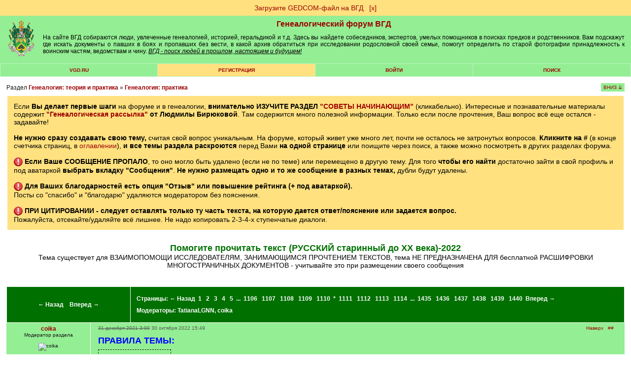

--- FILE ---
content_type: text/html; charset=windows-1251
request_url: https://forum.vgd.ru/post/27/128152/p4292688.htm
body_size: 19674
content:
<!DOCTYPE html><html lang="ru"><head>
<!-- Yandex.RTB -->
<script>window.yaContextCb=window.yaContextCb||[]</script>
<script src="https://yandex.ru/ads/system/context.js" async></script><meta name="yandex-verification" content="911a1bde828a096b">
<meta http-equiv="x-dns-prefetch-control" content="on">
<link rel="dns-prefetch" href="https://docs.vgd.ru" />
<link rel="dns-prefetch" href="https://vgd.ru" />
<link rel="dns-prefetch" href="https://counter.yadro.ru" />
<link rel="dns-prefetch" href="https://yandex.ru" />
<link rel="dns-prefetch" href="https://cdn.vgd.ru" />
<link rel="dns-prefetch" href="https://gedcom.vgd.ru" />
<link rel="apple-touch-icon" sizes="57x57" href="https://cdn.vgd.ru/apple-icon-57x57.png">
<link rel="apple-touch-icon" sizes="60x60" href="https://cdn.vgd.ru/apple-icon-60x60.png">
<link rel="apple-touch-icon" sizes="72x72" href="https://cdn.vgd.ru/apple-icon-72x72.png">
<link rel="apple-touch-icon" sizes="76x76" href="https://cdn.vgd.ru/apple-icon-76x76.png">
<link rel="apple-touch-icon" sizes="114x114" href="https://cdn.vgd.ru/apple-icon-114x114.png">
<link rel="apple-touch-icon" sizes="120x120" href="https://cdn.vgd.ru/apple-icon-120x120.png">
<link rel="apple-touch-icon" sizes="144x144" href="https://cdn.vgd.ru/apple-icon-144x144.png">
<link rel="apple-touch-icon" sizes="152x152" href="https://cdn.vgd.ru/apple-icon-152x152.png">
<link rel="apple-touch-icon" sizes="180x180" href="https://cdn.vgd.ru/apple-icon-180x180.png">
<link rel="icon" type="image/png" sizes="192x192"  href="https://cdn.vgd.ru/android-icon-192x192.png">
<link rel="icon" type="image/png" sizes="32x32" href="https://cdn.vgd.ru/favicon-32x32.png">
<link rel="icon" type="image/png" sizes="96x96" href="https://cdn.vgd.ru/favicon-96x96.png">
<link rel="icon" type="image/png" sizes="16x16" href="https://cdn.vgd.ru/favicon-16x16.png">
<link rel="manifest" href="/manifest.json">
<meta name="msapplication-TileColor" content="#ffffff">
<meta name="msapplication-TileImage" content="https://cdn.vgd.ru/ms-icon-144x144.png">
<meta name="theme-color" content="#309B30">
<meta property="og:image" content="https://cdn.vgd.ru/favicon/splash_680x357_2.png">
<meta property="og:image:alt" content="ВГД - поиск людей в прошлом, настоящем и будущем!">
<meta property="og:type" content="website">
<meta name="twitter:card" content="summary_large_image">

<meta name="description" content="Тема существует для ВЗАИМОПОМОЩИ ИССЛЕДОВАТЕЛЯМ, ЗАНИМАЮЩИМСЯ ПРОЧТЕНИЕМ ТЕКСТОВ, тема НЕ ПРЕДНАЗНАЧЕНА ДЛЯ бесплатной РАСШИФРОВКИ МНОГОСТРАНИЧНЫ...">
<meta content="помогите прочитать текст, русский старинный до хх века, -2022, генеалогия: практика, тема существует для взаимопомощи исследователям, занимающимся прочтением текстов, тема не предназначена для бесплатной расшифровки многостраничных документов, учитывайте это при размещении своего сообщения, конкретные вопросы по поиску, своеобразный алгоритм поиска, последовательность действий, приводящих к конечному результату, либо поясняющие, почему намеченные действия участника форума не приведут к положительным результатам, доклад помогите прочитать текст, русский старинный до хх века, -2022, лекция помогите прочитать текст, русский старинный до хх века, -2022, pomogite prochitat tekst, russkii starinnyi do hh veka, -2022, гентех, генток, хабсудтех, генэкспо, виталий семенов, генеалогическая конференция, проект жизнь, genealogic, rusgenproject, генеалогический форум,  бесплатно" name="keywords"><meta name="viewport" content="width=device-width, initial-scale=1.0"><meta http-equiv="Content-Type" content="text/html; charset=windows-1251">
<title>Помогите прочитать текст (РУССКИЙ старинный до ХХ века)-2022</title>
<meta property="og:title" content="Помогите прочитать текст (РУССКИЙ старинный до ХХ века)-2022">
<meta property="og:description" content="Поиск людей в прошлом, настоящем и будущем! ВГД - сайт для тех, у кого есть предки">
<meta property="og:url" content="https://forum.vgd.ru/post/27/128152/p4292688.htm">
<base href="https://forum.vgd.ru/"><style>html { overflow-y: scroll; }
.title { background-color:#94EE94; margin-bottom: 4px; border: 1px #000000 solid; width: 98%; }
.mainmenu { background-color: #C3F6C3; background-position: center; margin-bottom: 4px; border: 1px #000000 solid; width: 98%; }
.announce { background-color: #FFFFFF; margin-bottom: 4px; border: 1px #2DBE2D solid; width: 100%; }
.innertable td { font-size: 12px; font-family: Arial; color: #000000; background-color: #94EE94; list-style-type: circle; padding: 5px; }
td.tablehead { line-height: 2em; background: #007000; color:#FFFFFF; font-family:Arial,Helvetica,sans-serif; font-size:12px; font-weight:bolder; padding:12px; text-align:center; }
td.tablehead a { color:#FFFFFF; }
td.tablehead h1 { color:#FFFFFF; }
td.tablehead2 { line-height: 2em; background: #007000; color:#FFFFFF; font-family:Arial,Helvetica,sans-serif; font-size:12px; font-weight:bolder; padding:12px; text-align:center; }
td.tablehead2 a { color:#FFFFFF; }
.button { background: #96EE96; padding: 5px 20px; margin: 0px; }
.button:hover { background: #55EE55; }
.photo_nav { overflow: auto; padding: 5px; vertical-align: center; text-align: center; white-space: nowrap; max-width: 900px; font-family: Arial; font-size: 10px; }
td.adver { font-size: 15px; font-family: "Times New Roman"; font-weight: bold; color: #000000; background-color:#FFFFFF; text-align: center; }
td.category { font-size: 15px; font-family: "Times New Roman"; font-weight: bold; color: #000000; background-color:#C3F6C3; text-align: center; }
tr.tablehead td { text-align: center; font-size: 11px; padding-left: 1px; padding-right: 1px; }
tr.tablehead td { text-align: center; font-size: 11px; padding-left: 1px; padding-right: 1px; }
td.tablehead_newpost { text-align: center; font-size: 11px; padding: 10px 10px 0px 10px; background: #309B30; color: #09190c; }
td.forumentry { font-size: 12px; font-family: Arial; font-weight: normal; color: #000000; background-color:#94EE94; text-align: center; }
.copyright { font-size: 9px; font-family: Arial; color: #111111; text-align: center; width: 98%; border: 0px; padding-top: 4px; padding-bottom: 0px; }
H1 { font-family: Arial; font-weight: bolder; font-size: 16px; color: #007000; text-align: center; margin-top: 0px; margin-bottom: 0px; }
H2 { font-family: Arial; font-size: 14px; color: #005000; text-align: right; margin: 0px; }
H2:first-letter { text-transform: capitalize; }
H3 { font-size: 14px; font-family: Arial; text-align: left; margin-top: 0px; margin-bottom: 10px; font-weight : bold; }
H3:first-letter { text-transform: capitalize; }
H4 { font-size: 14px; font-family: Arial; color: #000000; text-align: left; margin-top: 2px; margin-bottom: 0px; padding-bottom: 0px; }
H5 { font-size: 14px; font-family: Arial; text-align: left; margin-top: 0px; margin-bottom: 0px; padding-top: 0px; }
H6 { font-size: 12px; font-family: Arial, Helvetica, sans-serif; font-weight: bolder; color: #007000; margin-top: 0px; margin-bottom: 0px; padding-top: 0px; }
li { font-size: 12px; width: 65%; font-family: Arial; color: #000000; text-align: left; margin-top: 2px; margin-bottom: 2px; font-weight : normal; padding-bottom: 0px; }
.actions { font-size: 10px; font-family: Arial; font-weight: bold; text-align: left; list-style-type: circle; }
.locations { font-size: 12px; font-family: Arial, Helvetica, sans-serif; font-weight: normal; color: #111111; margin-top: 5px; margin-bottom: 0px; padding-top: 0px; text-align: left; border: 0px; width: 100%; margin-bottom: 4px; }
.descr { margin-bottom: 7px; font-size: 10px; font-family: Arial; color: #111111; word-break: break-word; }
.descr2 { margin-top: 10px; font-size: 10px; font-family: Arial; color: #111111; word-break: break-word; }
.username { font-family: Arial; font-weight: normal; color: #9C0000; }
.pages { }
.pages a { font-size: 12px; line-height: 2.5; color:brown; text-decoration: none; padding: 7px 12px 7px 12px; margin: 3px 3px 3px 3px; border: 1px solid #808080; background-color:#eeeeee; }
.pages b { font-size: 12px; line-height: 2.5; padding: 7px 12px 7px 12px; margin: 3px 3px 3px 3px; border: 1px solid #808080; background-color: #FFE17F; }
.sort { font-size: 10px; font-family: Arial; color: #000000; text-align: right; background-position: right; }
.topicentry { font-size: 12px; font-family: Arial; font-weight: normal; color: #000000; background-color:#94EE94; text-align: center; word-break: break-word; }
tr.topicentry td { margin: 0px; padding: 5px; word-break: break-word; }
tr.topicentry2 td { margin: 0px; padding: 5px; word-break: break-word; background-color: #FFE17F; }
.postentry { font-size: 12px; font-family: Verdana; color: #111111; background-color:#94EE94; vertical-align: top;  padding: 5px; }
.postentry2 { font-size: 12px; font-family: Verdana; color: #111111; background-color:#80DE80; vertical-align: top;  padding: 5px; }
.modcomment { font-size: 12px; color: #000000; border: 4px solid #FFE17F; padding: 7px; width: 50%; word-break: break-word; }
.modlinks { font-size: 9px; font-family: Arial; color: #000033; text-align: right; border: #000033; border-style: none; border-top-width: 1px; border-right-width: 1px; border-bottom-width: 1px; border-left-width: 1px; }
blockquote {  font-size: 10px; font-weight: lighter; margin: 5px 0px 10px 20px; padding: 5px; border: #309B30 1px dotted; border-left: #309B30 3px solid; background: #B4EEB4; word-break: break-word; }
.usertable {  border-spacing: 1px; background-color: #309B30; border: #309B30 0px solid; font-family: Arial, Helvetica, sans-serif; font-size: 12px; }
.usertable td {  background-color: #B4EEB4; padding: 10px 5px 10px 5px; font-family: Arial, Helvetica, sans-serif; font-size: 12px; }
.offtopic {  font-size: 10px; color: #333333; text-align: center; }
code { font-family: "Courier New", Courier, mono; font-size: 14px; text-align: left; }
.menuentry3 { height: 1.5em; font-family: Arial, Helvetica, sans-serif; font-size: 10px; background-color:#007000; text-transform: uppercase; width: 200px; text-align: center; font-weight: bolder; padding: 3px 0px; Color: #FFFFFF; margin-bottom: 15px; }
.menuentry2 {  font-family: Arial, Helvetica, sans-serif; font-size: 10px; background-color:#FFE17F; text-transform: uppercase; width: 14%; text-align: center; font-weight: bolder; padding: 7px 1px 7px 1px; }
.menuentry {  font-family: Arial, Helvetica, sans-serif; font-size: 10px; background-color:#94EE94; text-transform: uppercase; width: 14%; text-align: center; font-weight: bolder; padding: 7px 1px 7px 1px; }
.outertable {  margin-bottom: 4px; width: 98%; border: 1px #2DBE2D solid; }
.innertable {  background-color: #FFFFFF; border: 0px; padding: 0px; border-spacing: 1px; width: 100%; }
.innertable2 {  background-color: #FFFFFF; border-spacing: 15px; width: 735px; margin-left: auto; margin-right: auto; font-family: Arial; font-size: 12px; }
.maintext { font-family: Arial, Helvetica, sans-serif; font-size: 12px; }
.hligh { font-weight: bold; color: #CC9933; }
.sign { font-size: 10px; font-family: Verdana; color: #404040; }
.postlinks {  border-bottom:#94EE94 0px solid;  padding-bottom: 3px; margin-top: 10px; margin-right: 4px; }
.postlinks2 { text-align: right; margin-right: 5px; }
.posthr { width: 15%; margin-right: 85%; margin-bottom: 10px; border: 0px; border-top: #667766 0.5px solid; }
.online { font-weight: bold; }
.posttable { border-collapse: separate; width: 100%; table-layout: fixed; border-spacing: 1px; padding: 0px; }
.spaceRRR { margin-bottom: 5px; }
.butt { -webkit-appearance: none; border: 0px; border-radius: 5px; margin: 5px; padding: 5px; color: white; background-color: green; font-size: 14px; cursor: pointer; }
.butt:hover { background-color: #007000; }
.basictable { padding: 5px; border: 0px; }
a img { border: 0px; }
a.rules:link { font-size: 10px; font-family: Arial; color: #F01111; }
a.rules:visited { font-size: 10px; font-family: Arial; color: #F01111; }
a.rules:active { font-size: 10px; font-family: Arial; color: #F01111; }
a.rules:hover { font-size: 10px; font-family: Arial; color: #FF4455; }
a.inverse:link { color: #FFFFFF; text-decoration: none; font-family: Arial; font-size: 12px; }
a.inverse:visited { color: #FFFFFF; text-decoration: none; font-family: Arial; font-size: 12px; }
a.inverse:active { color: #FFFFFF;  text-decoration: none; font-family: Arial; font-size: 12px; }
a.inverse:hover { color: #FFFFFF; text-decoration: underline; font-family: Arial; font-size: 12px; }
a.menuitem:link { color: #9C0000; text-decoration: none; }
a.menuitem:visited { color: #9C0000; text-decoration: none; }
a.menuitem:active { color: #9C0000; text-decoration: none; }
a.menuitem:hover { color: #9C0000; text-decoration: none;  }
a:link { color: #9C0000; text-decoration: none; }
a:visited { color: #9C0000; text-decoration: none; }
a:active { color: #9C0000;  text-decoration: none; }
a:hover { color: #9C0000; text-decoration: underline; }
a.username:link { font-weight: bolder; color: #9C0000; text-decoration: none; }
a.username:visited { font-weight: bolder; color: #9C0000; text-decoration: none; }
a.username:active { font-weight: bolder; color: #9C0000;  text-decoration: none; }
a.username:hover { font-weight: bolder; color: #9C0000; text-decoration: underline;  }
textarea { font-size: 12px; font-family: arial, verdana, geneva; border: #808080 1px solid; background-color: #DCDCDC; width:98%; padding: 7px 12px 7px 12px; }
select { font-size: 12px; font-family: arial, verdana, geneva; border: #808080 1px solid; background-color: #DCDCDC; padding: 6px 12px 6px 12px; }
input { font-family: arial, verdana, geneva; font-size: 12px; border: #808080 1px solid; background-color: #DCDCDC; padding: 7px 12px 7px 12px; }
option { font-size: 10px; font-family: arial, verdana, geneva; border: #808080 1px solid; background-color: #DCDCDC; padding: 7px 12px 7px 12px; }
body { background-color: #FFFFFF; margin: 0px; min-width: 520px; }
body.newtheme {background-color: #FFFFFF; margin: 0px; }
body.profile { background-color: #EEEEEE; margin: 0px; }
body.contents { width: 100%; }
.online-all2 h2 { color: #333; font-family: Arial, Helvetica, sans-serif; font-weight: bold; font-size: 12px; margin-bottom: 10px; text-transform: uppercase; }
.online-all2 { margin: 0px 0px 15px 0px; padding: 0px 0px 0px 0px; }
.online2 { margin-bottom: 10px; padding: 5px; height: 75px; }
.online2 img { float: left; margin-right: 5px; width: 55px; display: block; height: 65px; }
.online2 .nic { float: left; width: 70%; }
.online2 .nic a { color: #006401; font-size: 12px; font-family: Arial, Helvetica, sans-serif; display: block; font-weight: bold; text-align: left; }
.online2 .nic p { color: #000; font-size: 9px; font-family: Arial, Helvetica, sans-serif; text-align: left; margin-bottom: 1px; margin-top: 3px; font-weight: normal; width: 150px; word-break: break-word; }
.tdltr { padding: 0px; background-color: #94EE94; margin: 0px; text-align: -webkit-center; }
.ltr { width: 30px; height: 30px; background-color: white; text-align: center; font-weight: bold; font-size: 20px; padding: 10px 5px 0px 5px; color: #FEC41A; }
.ltr2 { color: #006400; }
.ltrtbl { padding: 0px; margin: 0px; margin-top: 15px; }
.srchtopic { background-color: #FFE17F; padding: 10px; width: 200px; text-align: center; margin: 15px 0px 15px 0px; font-family: arial; font-size: 14px; }
#hiddenSpoiler { padding: 10px; background-color: white; }
.spoiler-input-button { background-color: #94EE94; border: #111 1px dashed; text-align: center; margin: 7px 0px 7px 0px; cursor: pointer; }
.topictitle { margin-top: 25px; font-size: 18px; text-align: center; }
.forumtitle { margin-top: 25px; font-size: 22px; text-align: center; }
.titlesubtext { text-align: center; font-weight: normal; }
.rssbut { width: 40px; height: 20px; background-color: orange; text-align: center; font-weight: bold; font-size: 14px; padding: 5px 5px 0px 5px; color: white; }
.profiletable { font-family: Arial; width: 100%; font-size: 14px; background-color: #eeeeee; padding: 10px; word-break: break-word; border: 1px solid #dddddd;}
.profiletable td { min-width: 60px; vertical-align: top; word-break: break-all; }
.profilebutton { font-family: Arial; width: 220px; margin: 4px 5px 4px 0px; padding: 5px 10px 5px 10px; background-color: #94EE94; text-align: center; font-size: 14px; }
.tabmenu { font-size: 14px; font-family: arial; width: 100%; padding: 0px; background-color: #dddddd; border-spacing: 1px; vertical-align: middle; margin-bottom: 1.5em; margin-top: 1.5em; }
.tabpassive { padding: 5px; width: 200px; text-align: left; border-spacing: 0px; background-color: #ffffff; border-bottom: 0px solid #9C0000; }
.tabpassive:hover { padding: 5px; width: 200px; text-align: left; border-spacing: 0px; background-color: #efefef; border-bottom: 0px solid #9C0000; }
.tabactive { padding: 5px; width: 200px; text-align: left; border-spacing: 0px; background-color: #efefef; border-right: 5px solid #9C0000; }
.tabactive:hover { padding: 5px; width: 200px; text-align: left; border-spacing: 0px; background-color: #dcdcdc; border-right: 5px solid #9C0000; }
.pnotice { font-family: Arial; font-size: 14px; border: 1px solid #008000; padding: 7px 10px 7px 10px; background-color: #94EE94; }
.maptag { background-color: green; color: white; font-family: arial; font-size: 12px; padding: 4px 10px 4px 10px; border-radius: 5px; line-height: 2.1em; }
.postnav { position: absolute; right: 2.7%; }
.postnav2 { color: #555555; }
.posttime { text-align: left; margin-top: 0px; color: #667766; border: 0px; }
.diffStyle {}
.diffStyle2 { display: none; }
.aside {}
.asidetooltip {}
.postformstyle {}
.tooltip { position: fixed; padding: 10px 20px; border: 1px solid #b3c9ce; border-radius: 4px; text-align: center; font: italic 14px/1.3 sans-serif; color: #333; background: #fff; box-shadow: 3px 3px 3px rgba(0, 0, 0, .3); }
.likestyle { padding: 1px 0px 2px 0px; color: #9C0000; }
.copyhr { border: 0px; border-top: 1px solid #DDDDDD; margin-top: 1.5em; width: 100%; }
.widelimit { max-width: 900px; padding: 25px; background-color: white; margin-top: 1.5em; margin-bottom: 1.5em; }
.sidelinks { font-size: 9px; margin-top: 5px; margin-bottom: -5px; }
.qcont:first-letter { text-transform: capitalize; }
.commercial_data { min-width: 60px; vertical-align: top; word-break: normal; font-family: Arial; border-collapse: separate; text-indent: initial; white-space: normal; line-height: normal; font-weight: normal; font-size: 14px; font-style: normal; color: black; text-align: start; border-spacing: 2px; font-variant: normal; margin-top: 0px; }
</style><link rel="alternate" type="application/rss+xml" title="Помогите прочитать текст (РУССКИЙ старинный до ХХ века)-2022" href="https://forum.vgd.ru/rss.php?t=128152&amp;count=10"><script>/*
// Кодировка файла win-1251
*/

var oldformid=0;
var oldmessageid=0;
let tooltipElem;

function detectIE() {
    var ua = window.navigator.userAgent;

    var msie = ua.indexOf('MSIE ');
    if (msie > 0) {
        // IE 10 or older => return version number
        return parseInt(ua.substring(msie + 5, ua.indexOf('.', msie)), 10);
    }

    var trident = ua.indexOf('Trident/');
    if (trident > 0) {
        // IE 11 => return version number
        var rv = ua.indexOf('rv:');
        return parseInt(ua.substring(rv + 3, ua.indexOf('.', rv)), 10);
    }

    var edge = ua.indexOf('Edge/');
    if (edge > 0)
       return parseInt(ua.substring(edge + 5, ua.indexOf('.', edge)), 10);

    return false;
}

function DoTooltip(event, p_id, l_type) {

      if (tooltipElem) return;

      let target = event.target;

      tooltipElem = document.createElement('div');
      tooltipElem.className = 'tooltip';
      tooltipElem.innerHTML = " ";
 
      // спозиционируем его сверху от аннотируемого элемента (top-center)
      let coords = target.getBoundingClientRect();

      let left = coords.left + (target.offsetWidth - tooltipElem.offsetWidth) / 2 - 130;
      if (left < 0) left = 0; // не заезжать за левый край окна

      let top = coords.top - tooltipElem.offsetHeight + 30;
      if (top < 0) { // если подсказка не помещается сверху, то отображать её снизу
        top = coords.top + target.offsetHeight + 30;
      }

      tooltipElem.style.left = left + 'px';
      tooltipElem.style.top = top + 'px';

      GetLikes(p_id, l_type);
}

function UndoTooltip() {
    if (tooltipElem) {
        tooltipElem.remove();
        tooltipElem = null;
      }
}

function GetArchiveStatus(f_id) {
      console.log("GetArchiveStatus start");
      fetch('https://forum.vgd.ru/index.php?m=archives&a=get_status', {
                      method: 'POST',
                      body: f_id
                  })
                  .then(response => response.text())
                  .then(result =>
                            {
                    	      console.log("GetArchiveStatus result", result);
                              var result = JSON.parse(result);
                              //console.log(result.f_archive);

                              var ons = 'нет';
                              var ofs = 'нет';

                              //if (false)
                              // JS REFRESH !!!!!!!!!!!!!!!
                              // if (result.u_id == 4119 || result.u_id == 2750)
                              if (result.f_archive == 1)
                              // Archive VOTING
                              {
                                if (result.ons != null) ons = parseFloat(result.ons).toFixed(2).toString();
                                if (result.ofs != null) ofs = parseFloat(result.ofs).toFixed(2).toString();
                                document.getElementById("archive_rating").innerHTML = "<span style='color: #9C0000; font-size: medium;'>&#9733;</span> <a target='_blank' rel='noreferrer' href='https://docs.vgd.ru/archives'>Рейтинг</a> оффлайн: <b>" + ofs + "</b> онлайн: <b>" + ons + "</b> <span style='color: #9C0000; font-size: medium;'>&#9733;</span><br><button id=\"voteinvitebutton\" style=\"cursor: pointer;\" onclick='this.style.display = \"none\"; document.getElementById(\"archive_voting\").style.display = \"block\"; return false;' class='butt'>Голосовать</button>";

                                if (result.cv == 1)
                                  document.getElementById("voteinvitebutton").style.display = "inline-block";
                                else
                                  document.getElementById("voteinvitebutton").style.display = "none";
                                
                                if (result.pofs != null)
                                  document.getElementById("archive_offline_score").value = result.pofs.toString();
                                else
                                  document.getElementById("archive_offline_score").value = "0";

                                if (result.pons != null)
                                  document.getElementById("archive_online_score").value = result.pons.toString();
                                else
                                  document.getElementById("archive_online_score").value = "0";
                              }
                              
                              // Limit Logic
                              var thisWeekLimitExceeded = false;
                              var nextWeekLimitExceeded = false;
                              
                              if (result.twa >= result.mmax)
                                  {
                                     thisWeekLimitExceeded = true;
                                     result.fw = 1;
                                  }

                              if (result.nwa >= result.mmax) 
                                  {
                                     nextWeekLimitExceeded = true;
                                     result.sw = 1;
                                  }

                              if (result.ac == 1)
                              {
                                  if (result.f_archive == 1)
                                    document.getElementById("archive_control").innerHTML = "<button onclick='UnsetArchive(" + f_id +");'>UnsetArchive</button>";
                                  if (result.f_archive == 0)
                                    document.getElementById("archive_control").innerHTML = "<button onclick='SetArchive(" + f_id +");'>SetArchive</button>";
                              }

                              if (result.f_archive == 1)
                              {
                                    if (result.uc == 1)
                                    {
                                        if (result.fw == 0 || result.sw == 0)
                                        {
                                              document.getElementById("archive_workers").innerHTML = "Отметьте, что будете здесь на ";

                                              if (result.fw == 0)
                                              document.getElementById("archive_workers").innerHTML += 
                                              "<button class='butt' onclick='MarkArchive(" + f_id +");'>этой</button>";

                                              if (result.sw == 0)
                                              document.getElementById("archive_workers").innerHTML += 
                                              "&nbsp;<button class='butt' onclick='MarkArchiveNext(" + f_id +");'>следующей</button>";

                                              document.getElementById("archive_workers").innerHTML += " неделе, чтобы к вам могли обратиться за помощью.";
                                              
                                              if (!result.mb)
                                              document.getElementById("archive_workers").innerHTML += "<br>Информация будет отображаться на странице архива, в вашем профиле, в списке <a href='https://forum.vgd.ru/?m=feed&a=archives'>работающих в архивах</a>";
                                        }
                                        else
                                        {
                                              document.getElementById("archive_workers").innerHTML = ""; 
                                        }

                                        if (thisWeekLimitExceeded) document.getElementById("archive_workers").innerHTML +=
                                          'Достигнуто максимальное число ('+result.mmax+') отметок о посещении архивов для текущей недели. ';
                                        if (nextWeekLimitExceeded) document.getElementById("archive_workers").innerHTML +=
                                          '<br>Достигнуто максимальное число ('+result.mmax+') отметок о посещении архивов для следующей недели. ';
                                    }
				    //else
				    //{
				          //document.getElementById("archive_workers").innerHTML = "3"; 
				    //}

                                    if (result.w.length == 0)
                                        document.getElementById("archive_active_workers").innerHTML = "";

                                    if (result.w.length == 1)
                                    document.getElementById("archive_active_workers").innerHTML = "В ближайшее время посетит этот архив: ";

                                    if (result.w.length > 1)
                                    document.getElementById("archive_active_workers").innerHTML = "В ближайшее время посетят этот архив: ";
                                      
                                    for (var i = 0; i < result.w.length; i++) {
                                            if (i > 0) document.getElementById("archive_active_workers").innerHTML += ",";
                                            //console.log(result.w[i][0], result.w[i][1]);

                                            document.getElementById("archive_active_workers").innerHTML += 
                                            " <a href='https://forum.vgd.ru/index.php?a=list_warn4&m=feed&u=" + result.w[i][0] + "'>" + result.w[i][1] + "</a>";

                                            if (result.u_id == result.w[i][0])
                                            document.getElementById("archive_active_workers").innerHTML += 
                                                "<button class='butt' onclick='DelArchive(" + f_id +");'>скрыть</button>";
                                        }
                              }
                              else
                              {
                                    document.getElementById("archive_workers").innerHTML = "";
                                    document.getElementById("archive_active_workers").innerHTML = "";
                              }
                            }
                 )

      console.log("GetArchiveStatus end");
}

function DelArchive(f_id) {
      console.log("DelArchive start");
      fetch('https://forum.vgd.ru/index.php?m=archives&a=del_archive', {
                      method: 'POST',
                      body: f_id
                  })
                  .then(response => response.text())
                  .then(result =>
                            {
                              console.log("DelArchive result", result);
                              GetArchiveStatus(f_id);
                            }
                 )
}

function MarkArchive(f_id) {
      console.log("MarkArchive start");
      fetch('https://forum.vgd.ru/index.php?m=archives&a=mark_archive', {
                      method: 'POST',
                      body: f_id
                  })
                  .then(response => response.text())
                  .then(result =>
                            {
                              console.log("MarkArchive result", result);
                              GetArchiveStatus(f_id);
                            }
                 )
}

function MarkArchiveNext(f_id) {
      fetch('https://forum.vgd.ru/index.php?m=archives&a=mark_archive_next', {
                      method: 'POST',
                      body: f_id
                  })
                  .then(response => response.text())
                  .then(result =>
                            {
                              console.log("MarkArchiveNext result", result);
                              GetArchiveStatus(f_id);
                            }
                 )
}

function SetArchive(f_id) {
      fetch('https://forum.vgd.ru/index.php?m=archives&a=set_archive', {
                      method: 'POST',
                      body: f_id
                  })
                  .then(response => response.text())
                  .then(result =>
                            {
                              console.log("SetArchive result", result);
                              GetArchiveStatus(f_id);
                            }
                 )
}

function RestartVoting()
{
      document.getElementById("archive_voting").style.display = "none";
      document.getElementById("vote_status").style.display = "none";
      document.getElementById("vote_button").style.display = "inline-block";
}

function SetArchiveScore(f_id, s1, s2) {
      var saveString = f_id + "_" + s1.toString() + "_" + s2.toString();

      setTimeout(RestartVoting, 700);

      fetch('https://forum.vgd.ru/index.php?m=archives&a=set_archive_score', {
                      method: 'POST',
                      body: saveString
                  })
                  .then(response => response.text())
                  .then(result =>
                            {
                              console.log("SetArchiveScore result", result);
                              GetArchiveStatus(f_id);

                              document.getElementById("vote_button").style.display = "none";
                              document.getElementById("vote_status").style.display = "block";
                            }
                 )
}

function UnsetArchive(f_id) {
      fetch('https://forum.vgd.ru/index.php?m=archives&a=unset_archive', {
                      method: 'POST',
                      body: f_id
                  })
                  .then(response => response.text())
                  .then(result =>
                            {
                              console.log("SetArchive result", result);
                              GetArchiveStatus(f_id);
                            }
                 )
}

function GetLikes(p_id, l_type) {
      var saveString = p_id;
      fetch('https://forum.vgd.ru/index.php?m=feed&a=get_likes&l_type=' + l_type, {
                      method: 'POST',
                      body: saveString
                  })
                  .then(response => response.text())
                  .then(result =>
                            {
                                if (result != "FAIL")
                                {
                                    if (tooltipElem) {
                                       tooltipElem.innerHTML = result;
                                       document.body.append(tooltipElem);
                                    }

                                }
                                else
                                {
                                    if (tooltipElem) {
                                       tooltipElem.innerHTML = "Что-то пошло не так...";
                                       document.body.append(tooltipElem);
                                    }
                                }
                            }
                 )
}

function DoLike(p_id, l_type) {
	    var saveString = p_id;
      fetch('https://forum.vgd.ru/index.php?m=feed&a=add_like&l_type=' + l_type, {
                      method: 'POST',
                      body: saveString
                  })
                  .then(response => response.text())
                  .then(result =>
                            {
                                if (result != "FAIL")
                    				    {
                    				        var likeToUpdate = document.querySelector('#like' + l_type + "_" + p_id);
                     				        likeToUpdate.innerText = result;
                                    GetLikes(p_id, l_type);
                    				    }
                                else
                    				    {
                          					var likeToUpdate = document.querySelector('#like' + l_type + "_" + p_id);
                          					likeToUpdate.innerText = "FAIL";
                    				    }
                            }
                 )
}

function ScrollToBottom()
{
  window.scrollTo(0,document.body.scrollHeight);
}

function ScrollToTop()
{
  window.scrollTo({ top: 0, behavior: 'smooth' });
}

function IsForm() {
f=false;
for (i=0;i<document.forms.length && !f;i++) {
if (document.forms[i].name=="postform") f=true;
}
return f;
}

function moveForm(newid) {
if (oldformid!=newid && IsForm()) {
n=document.getElementById('a'+newid);
o=document.getElementById('a'+oldformid);
ftext=document.forms['postform'].p_text.value;
n.innerHTML=o.innerHTML;
o.innerHTML='';
document.forms['postform'].p_text.value=ftext;
oldformid=newid;
}
return false;
}

function moveForm2(newid) {
if (oldmessageid!=newid && IsForm()) {
var n=document.getElementById('mess'+newid);
var o=document.getElementById('mess'+oldmessageid);
n.innerHTML=o.innerHTML;
o.innerHTML='';
oldmessageid=newid;
}

return false;
}

function ch_imgs() {
var imgs=document.images;
for (i=0;i<imgs.length;i++) if (imgs[i].name=="itag") {
}
var ilayer=document.getElementById('smiles');
if (ilayer) { ilayer.style.display=''; }
var clayer=document.getElementById('codes');
if (clayer) { clayer.style.display=''; }
}

function swtch(rrr)
{
    var elem = rrr.closest("#spoilerMother").querySelector("#hiddenSpoiler");
    if (elem == null) 
      {
        console.log("Element not found. Err#43433");
        return;
      }

    if (elem.style.display != '')
       { 
          rrr.value = 'Скрыть'; 
          elem.style.display = ''; 
       }
       else 
       { 
          rrr.value = 'Больше информации'; 
          elem.style.display = 'none'; 
       }
}

function swtchGift(rrr)
{
if (rrr.parentNode.parentNode.getElementsByTagName('div')[1].getElementsByTagName('div')[0].style.display != '')
   { rrr.title='Скрыть'; rrr.src = 'https://forum.vgd.ru/images/gifts/in2.png'; rrr.parentNode.parentNode.getElementsByTagName('div')[1].getElementsByTagName('div')[0].style.display = ''; }
   else 
   { rrr.title='Показать еще...'; rrr.src = 'https://forum.vgd.ru/images/gifts/out2.png'; rrr.parentNode.parentNode.getElementsByTagName('div')[1].getElementsByTagName('div')[0].style.display = 'none'; }
}

function nav_keys(e) {
var i,j;
var link=null;
var code;
if (!e) e = window.event;
if (e.keyCode) code = e.keyCode;
else if (e.which) code = e.which;
if (code==37 && e.ctrlKey == true && !focused) link = document.getElementById('PrevLink');
if (code==39 && e.ctrlKey == true && !focused) link = document.getElementById('NextLink');
if (code==38 && e.ctrlKey == true && !focused) link = document.getElementById('UpLink');
if (link && link.href) location.href = link.href;
}

var focused=false;

function SC(name, value, options) {
  options = options || {};

  var expires = options.expires;

  if (typeof expires == "number" && expires) {
    var d = new Date();
    d.setTime(d.getTime() + expires * 1000);
    expires = options.expires = d;
  }
  if (expires && expires.toUTCString) {
    options.expires = expires.toUTCString();
  }

  value = encodeURIComponent(value);

  var updatedCookie = name + "=" + value;

  for (var propName in options) {
    updatedCookie += "; " + propName;
    var propValue = options[propName];
    if (propValue !== true) {
      updatedCookie += "=" + propValue;
    }
  }

  document.cookie = updatedCookie;
}

function SC2(name, value, options) {}</script></head>
<body onLoad="ch_imgs();">
<div id="aside1" class="diffStyle2 aside"><p id="aside2" style="position: relative;">&#11145;</p></div><center><div style='font-family: Arial; font-size: 14px; width: 100%; background-color: #FFE17F;
 margin: 0px; padding: 8px 0px 8px 0px; text-align: center; border-style: none; border: 0px; border-color: #FFE17F; 
border-style: solid;'><a href='https://gedcom.vgd.ru' target='_blank'>Загрузите GEDCOM-файл на ВГД</a>&nbsp;&nbsp;&nbsp;<a href='#' onclick='SC("rrr", "1", { expires: 0 }); location.reload(); '>[х]</a></div></center><center><table id="headerID" class="title" style="margin: 0px; width: 100%; border: 0px;"><tr><td><a href="https://www.vgd.ru/"><img style="border: 0px; width: 60px; height: 74px; padding-left: 10px;" src="https://forum.vgd.ru/images/logo2021_2.png" alt="Всероссийское Генеалогическое Древо" title="Всероссийское Генеалогическое Древо"></a></td><td><div  style="position: relative; margin: 5px 100px 1px 100px; padding: 0px; font-weight: bolder; font-family: Arial; text-align: center; font-size: 16px; "><a class="notranslate" href="https://forum.vgd.ru">Генеалогический форум ВГД</a></div><div style='padding: 10px; text-align: justify; font-family: Arial; font-size: 12px; margin-bottom: 5px; margin-top: 0px;'>На сайте ВГД собираются люди, увлеченные генеалогией, историей, геральдикой и т.д. Здесь вы найдете собеседников, экспертов, умелых помощников в поисках предков и родственников. Вам подскажут где искать документы о павших в боях и пропавших без вести, в какой архив обратиться при исследовании родословной своей семьи, помогут определить по старой фотографии принадлежность к воинским частям, ведомствам и чину. <u><i>ВГД - поиск людей в прошлом, настоящем и будущем!</i></u></div></td></tr></table></center><center><table id="mmID" cellspacing=1 class="mainmenu" style="text-align: center; margin: 0px; width: 100%; border: 0px;"><tr><td class="menuentry"><a href="https://vgd.ru">VGD.ru</a></td><td class="menuentry2"><a href="https://forum.vgd.ru/signup/first.php">РЕГИСТРАЦИЯ</a></td><td class="menuentry"><a href="https://forum.vgd.ru/signin/first.php">Войти</a></td><td class="menuentry"><a href="https://docs.vgd.ru/search/?v=1&amp;tp=128152">Поиск</a></td></tr></table></center><!-- MAIN TABLE START -->
<table id="maintableID" align="center" class="outertable
" cellspacing="0" cellpadding="0" style="border: 0px;"><tr>
<td>
<table class="locations" cellspacing="0" cellpadding="0" style='margin-top: 10px;' ><tr><td><div class="locations">Раздел <a class='username' href='https://forum.vgd.ru/?ct=5'>Генеалогия: теория и практика</a> &raquo; <a class='username' href="https://forum.vgd.ru/27/">Генеалогия: практика</a></div></td><td width='32'><a class='diffStyle' style='text-transform: uppercase; color: #9C0000; cursor: pointer;' onclick='ScrollToBottom();'><span style='background-color: #94EE94; padding: 3px 5px 3px 5px; font-family: Arial, Helvetica, sans-serif; font-size: smaller;'>Вниз&nbsp;&#8650;</span></a></td>
</tr></table>
<table class="profiletable" style="background-color: #ffe17f; border: 2px solid white;"><tr><td style="word-break: break-word;">  Если <b>Вы делает первые шаги </b>на форуме и в генеалогии, <b>внимательно ИЗУЧИТЕ РАЗДЕЛ <a href="https://docs.vgd.ru/kak-najti-predkov" rel="nofollow" target=_blank>"СОВЕТЫ НАЧИНАЮЩИМ"</a> </b>(кликабельно). Интересные и познавательные материалы содержит <b><a href="https://vgd.ru/genealogical-mailer/genealogy-introduction/" rel="nofollow" target=_blank>"Генеалогическая рассылка"</a> от Людмилы Бирюковой</b>. Там содержится много полезной информации. Только если после прочтения, Ваш вопрос всё еще остался - задавайте! <br /><br /><b>Не нужно сразу создавать свою тему,</b> считая свой вопрос уникальным. На форуме, который живет уже много лет, почти не осталось не затронутых вопросов.<b> Кликните на # </b>(в конце счетчика страниц, в <a href="https://forum.vgd.ru/27/">оглавлении</a>), <b>и все темы раздела раскроются </b>перед Вами <b>на одной странице </b>или поищите через поиск, а также можно посмотреть в других разделах форума.<br /><br /><img  height="18" width="18"  src="smiles/i.gif" align="top" alt="i.gif" loading="lazy"> <b>Если Ваше СООБЩЕНИЕ ПРОПАЛО</b>, то оно могло быть удалено (если не по теме) или перемещено в другую тему. Для того <b>чтобы его найти</b> достаточно зайти в свой профиль и под аватаркой <b>выбрать вкладку "Сообщения"</b>. <b>Не нужно размещать одно и то же сообщение в разных темах,</b> дубли будут удалены.<br /><br /><img  height="18" width="18"  src="smiles/i.gif" align="top" alt="i.gif" loading="lazy"> <b>Для Ваших благодарностей есть опция "Отзыв" или повышение рейтинга (+ под аватаркой).</b><br />Посты со "спасибо" и "благодарю" удаляются модератором без пояснения.<br /><br /><img  height="18" width="18"  src="smiles/i.gif" align="top" alt="i.gif" loading="lazy"> <b>ПРИ ЦИТИРОВАНИИ - следует оставлять только ту часть текста, на которую дается ответ/пояснение или задается вопрос.</b><br />Пожалуйста, отсекайте/удаляйте всё лишнее. Не надо копировать 2-3-4-х ступенчатые диалоги.  </td></tr></table><h1 class="topictitle">Помогите прочитать текст (РУССКИЙ старинный до ХХ века)-2022</h1>
<h2 class="titlesubtext" style="color: black; margin-bottom: 2.5em;">  тема существует для ВЗАИМОПОМОЩИ ИССЛЕДОВАТЕЛЯМ, ЗАНИМАЮЩИМСЯ ПРОЧТЕНИЕМ ТЕКСТОВ, тема НЕ ПРЕДНАЗНАЧЕНА ДЛЯ бесплатной РАСШИФРОВКИ МНОГОСТРАНИЧНЫХ ДОКУМЕНТОВ - учитывайте это при размещении своего сообщения  </h2>
<table class="innertable" cellspacing=1 width="100%" cellpadding=3 style="margin: 0px 0px"><tr><td class="tablehead" width="20%"><a class="inverse" title="Предыдущая тема:
Разное из практики: Гипноз, Говор, Свист, Азбука Морзе" href="https://forum.vgd.ru/27/14615/">&#8592;&nbsp;Назад</a>&nbsp; &nbsp;
<a class="inverse" title="Следующая тема:
Помогите прочитать текст (старинный до ХХ века)-2021(АРХИВ)" href="https://forum.vgd.ru/27/116642/">Вперед&nbsp;&#8594;</a><td class="tablehead" style="line-height: 2em; text-align: left;">Страницы: <a class='inverse' title='К предыдущей странице' href="https://forum.vgd.ru/27/128152/11080.htm?a=stdforum_view&amp;o=">&#8592;&nbsp;Назад</a>  <a class='inverse' style=' padding: 3px;' href="https://forum.vgd.ru/27/128152/0.htm?a=stdforum_view&amp;o=">1</a> <a class='inverse' style=' padding: 3px;' href="https://forum.vgd.ru/27/128152/10.htm?a=stdforum_view&amp;o=">2</a> <a class='inverse' style=' padding: 3px;' href="https://forum.vgd.ru/27/128152/20.htm?a=stdforum_view&amp;o=">3</a> <a class='inverse' style=' padding: 3px;' href="https://forum.vgd.ru/27/128152/30.htm?a=stdforum_view&amp;o=">4</a> <a class='inverse' style=' padding: 3px;' href="https://forum.vgd.ru/27/128152/40.htm?a=stdforum_view&amp;o=">5</a> ... <a class='inverse' style=' padding: 3px;' href="https://forum.vgd.ru/27/128152/11050.htm?a=stdforum_view&amp;o=">1106</a> <a class='inverse' style=' padding: 3px;' href="https://forum.vgd.ru/27/128152/11060.htm?a=stdforum_view&amp;o=">1107</a> <a class='inverse' style=' padding: 3px;' href="https://forum.vgd.ru/27/128152/11070.htm?a=stdforum_view&amp;o=">1108</a> <a class='inverse' style=' padding: 3px;' href="https://forum.vgd.ru/27/128152/11080.htm?a=stdforum_view&amp;o=">1109</a> <a class='inverse' style=' padding: 3px;' href="https://forum.vgd.ru/27/128152/11090.htm?a=stdforum_view&amp;o=">1110</a>  * <a class='inverse' style=' padding: 3px;' href="https://forum.vgd.ru/27/128152/11100.htm?a=stdforum_view&amp;o=">1111</a> <a class='inverse' style=' padding: 3px;' href="https://forum.vgd.ru/27/128152/11110.htm?a=stdforum_view&amp;o=">1112</a> <a class='inverse' style=' padding: 3px;' href="https://forum.vgd.ru/27/128152/11120.htm?a=stdforum_view&amp;o=">1113</a> <a class='inverse' style=' padding: 3px;' href="https://forum.vgd.ru/27/128152/11130.htm?a=stdforum_view&amp;o=">1114</a> ... <a class='inverse' style=' padding: 3px;' href="https://forum.vgd.ru/27/128152/14340.htm?a=stdforum_view&amp;o=">1435</a> <a class='inverse' style=' padding: 3px;' href="https://forum.vgd.ru/27/128152/14350.htm?a=stdforum_view&amp;o=">1436</a> <a class='inverse' style=' padding: 3px;' href="https://forum.vgd.ru/27/128152/14360.htm?a=stdforum_view&amp;o=">1437</a> <a class='inverse' style=' padding: 3px;' href="https://forum.vgd.ru/27/128152/14370.htm?a=stdforum_view&amp;o=">1438</a> <a class='inverse' style=' padding: 3px;' href="https://forum.vgd.ru/27/128152/14380.htm?a=stdforum_view&amp;o=">1439</a> <a class='inverse' style=' padding: 3px;' href="https://forum.vgd.ru/27/128152/14390.htm?a=stdforum_view&amp;o=">1440</a>   <a class='inverse' title='К следующей странице' href="https://forum.vgd.ru/27/128152/11100.htm?a=stdforum_view&amp;o=">Вперед&nbsp;&#8594;</a><br>Модераторы: <a class="inverse" href="https://forum.vgd.ru/index.php?m=feed&amp;a=list_warn4&amp;u=1154">TatianaLGNN</a>, <a class="inverse" href="https://forum.vgd.ru/index.php?m=feed&amp;a=list_warn4&amp;u=130160">coika</a></table>
<a name="pp4034077"></a><a name="new"></a><table class="innertable posttable spaceRRR" cellspacing="1" cellpadding="0" style="border-spacing: 0px;"><tr><td class="postentry first" width="160" style="word-break: break-word; border-bottom: 0px; text-align: center;"><a class="username" href="https://forum.vgd.ru/index.php?m=feed&amp;a=list_warn4&amp;u=130160">coika</a><div class="descr" style="word-break: break-word;">Модератор раздела<br><br><img  width=80 loading="lazy" src="https://forum.vgd.ru/resize/resize.php?fid=134441&amp;x=80&amp;key=1&amp;upd=221525276" border=0 alt="coika"><br><br>Москва<br>Сообщений: 5003<br>На сайте с 2013 г.<br>Рейтинг: 15519</div><td class="postentry first" style="border-bottom: 0px;border-left: 1px #FFFFFF solid; padding-left: 15px; padding-right: 15px;"><div class="descr postlinks posttime"><span class="postnav"><a rel="nofollow" class="diffStyle" style="color: #9C0000; cursor: pointer;" onclick="ScrollToTop(); return false;">Наверх</a> &nbsp; <a rel="nofollow" href="https://forum.vgd.ru/post/27/128152/p4034077.htm#pp4034077" title="Ссылка на это сообщение">##</a></span>
<span class="postnav2" title="Написано 31 декабря 2021 3:00" style="text-decoration: line-through;">31 декабря 2021 3:00</span> <span class="postnav2" title="Отредактировано 30 октября 2022 15:49">30 октября 2022 15:49</span></div><div id="p4034077" style="overflow: auto;">  <font color="blue"><b><font size="4">ПРАВИЛА ТЕМЫ:</font></b></font><br /><div id="spoilerMother" class="spoiler"><div class="spoiler spoilertitle"><input class="spoiler-input-button" onclick="swtch(this);" type="button" value="Больше информации" /></div><div class="spoiler spoilertext"><div id="hiddenSpoiler" style="display: none;"><font size="3">Для того, чтобы Вам смогли квалифицированно помочь в прочтении текста, <b>просьба соблюдать</b> несложные <b>правила</b> данной <b>темы, позволяющие увидеть ваше уважение к людям, желающим вам помочь:</b><br /><br />1. Обратите внимание на подзаголовок! Данная тема существует для взаимопомощи исследователям, занимающимся прочтением текстов. Тема не предназначена для бесплатной расшифровки многостраничных документов. При обращении <b>выделять фрагмент, где требуется помощь</b> в распознании текста. <br /><br />2. Формат прикрепляемых файлов - JPЕG.<br />Черный квадрат tiff - удаляется, никому не нужно, чтобы чужие файлы скачивались без предупреждения на его гаджет.</b>.<br /><br />3. <b>Скан-копия (скрин, фото) страницы должна быть предоставлена в максимальном объеме по части текста.</b> Это необходимо для идентификации  букв и речевых оборотов. Иными словами - большая просьба перед размещением страницы документа забыть о скриншоте!!!<br /><br />4. Перед размещением на форуме необходимо <b>отсканировать с разрешением не менее 600 точек на дюйм</b>. Чтобы проверить разрешение нужно кликнуть правой кнопкой и нажать на «свойства», потом «подробно», «изображение» - в вертикальном и горизонтальном разрешении должно стоять не менее 600 точек на дюйм. <br /><br />5. Скан/скрин/фото должно быть <b>прикреплено к сообщению через форум</b>, без использования внешних ресурсов типа radikal. <b>Изображение </b>необходимо<b> обрезать от лишних полей сканирования.</b><br /><br />6. Файлы размещайте в правильном положении для просмотра! Несколько сканов крепите в одно сообщение!<br />Пожалуйста, не засоряйте тему мультипостами!<br /><br />7. При формулировке вопроса <b>указывайте тип документа</b> (ревизская сказка, метрическая книга, исповедная ведомость, посемейные списки и т.д.), <b>губернию, уезд, а также год.</b> <br /><br />8. Убедительная просьба <b>свою благодарность выражать повышением рейтинга (+ под аватаркой) или активацией кнопки "Отзыв". </b>Тема растет не по дням а по часам! Спасибо из темы будут удалятся!<br /><br />9. Сообщения размещенные вне этих правил - удаляются!!!<br /><br />10. Если Вы хотите удалить свое сообщение, то пожалуйста в начале поста поставьте знак  <img  height="18" width="18"  src="smiles/i.gif" align="top" alt="i.gif" loading="lazy"> Для модератора это будет сигнал к удалению Вашего сообщение через дней 10 или позже. Тема очень большая, удалив свое сообщение, остается обсуждение по Вашему вопросу. Очень трудно отследить хвосты, а они уже лишние без основного вопроса.</font> <br /><br /></div></div></div><br /><b><a href="https://disk.yandex.ru/i/VG-Xiidu3QVMiP" rel="nofollow" target=_blank>"Беляев И.С. "Практический курс изучения древней русской скорописи"</a></b><br /><font color="blue"><b>Очень полезный курс для желающих научиться читать древние тексты!</b></font><br /><br />Сообщение <b>Gul</b> <a href="https://forum.vgd.ru/post/27/128152/p4281282.htm#pp4281282">здесь</a><br /><a href="https://forum.vgd.ru/go/go.php?url=http://elib.shpl.ru/ru/nodes/83822-samouchitel-chteniya-rukopisey-xvii-stoletiya-azbuka-otdelnye-slova-tsifry-snimki-so-starinnyh-dokumentov-obyasnenie-otdelnyh-slov-obyasnenie-snimkov-m-1892#mode/inspect/page/9/zoom/6" rel="nofollow" target=_blank><b>Самоучитель чтения рукописей XVII столетия : азбука, отдельные слова, цифры, снимки со старинных документов, <br />объяснение отдельных слов, объяснение снимков.</b><br /> - М. : Типо-лит. Лашкевич, Знаменский и К°, 1892</a><br /><br /><font color="blue"><b>Перевод ИНОСТРАННЫХ текстов - раздел "Переводчик ВГД" <a href="https://forum.vgd.ru/4436/"><a href="https://forum.vgd.ru/4436/" rel="noopener" target=_blank>https://forum.vgd.ru/4436/</a></a><br />или в разделе "Страны и регионы" <a href="https://forum.vgd.ru/388/"><a href="https://forum.vgd.ru/388/" rel="noopener" target=_blank>https://forum.vgd.ru/388/</a></a> выбирайте подраздел нужной страны, там тоже есть переводчики.</b></font><br /><div id="spoilerMother" class="spoiler"><div class="spoiler spoilertitle"><input class="spoiler-input-button" onclick="swtch(this);" type="button" value="Больше информации" /></div><div class="spoiler spoilertext"><div id="hiddenSpoiler" style="display: none;"><br />Азербайджанский (арабская графика) <a href="https://forum.vgd.ru/358/134137/"><a href="https://forum.vgd.ru/358/134137/" rel="noopener" target=_blank>https://forum.vgd.ru/358/134137/</a></a> <br />Английский <a href="https://forum.vgd.ru/382/100722/"><a href="https://forum.vgd.ru/382/100722/" rel="noopener" target=_blank>https://forum.vgd.ru/382/100722/</a></a><br />Болгарский <a href="https://forum.vgd.ru/374/2802/"><a href="https://forum.vgd.ru/374/2802/" rel="noopener" target=_blank>https://forum.vgd.ru/374/2802/</a></a><br />Грузинский <a href="https://forum.vgd.ru/360/33836/"><a href="https://forum.vgd.ru/360/33836/" rel="noopener" target=_blank>https://forum.vgd.ru/360/33836/</a></a><br />Идиш на иврит <a href="https://forum.vgd.ru/177/17354/"><a href="https://forum.vgd.ru/177/17354/" rel="noopener" target=_blank>https://forum.vgd.ru/177/17354/</a></a><br />Израильский <a href="https://forum.vgd.ru/157/24053/"><a href="https://forum.vgd.ru/157/24053/" rel="noopener" target=_blank>https://forum.vgd.ru/157/24053/</a></a><br />Испанский <a href="https://forum.vgd.ru/383/86458/"><a href="https://forum.vgd.ru/383/86458/" rel="noopener" target=_blank>https://forum.vgd.ru/383/86458/</a></a><br />Латинский <a href="https://forum.vgd.ru/4436/20658/"><a href="https://forum.vgd.ru/4436/20658/" rel="noopener" target=_blank>https://forum.vgd.ru/4436/20658/</a></a><br />Латышский <a href="https://forum.vgd.ru/56/20683/"><a href="https://forum.vgd.ru/56/20683/" rel="noopener" target=_blank>https://forum.vgd.ru/56/20683/</a></a><br />Литовский <a href="https://forum.vgd.ru/55/21570/"><a href="https://forum.vgd.ru/55/21570/" rel="noopener" target=_blank>https://forum.vgd.ru/55/21570/</a></a><br />Немецкий <a href="https://forum.vgd.ru/4436/39143/"><a href="https://forum.vgd.ru/4436/39143/" rel="noopener" target=_blank>https://forum.vgd.ru/4436/39143/</a></a><br />Польский <a href="https://forum.vgd.ru/10/2959/"><a href="https://forum.vgd.ru/10/2959/" rel="noopener" target=_blank>https://forum.vgd.ru/10/2959/</a></a><br />Старотатарский <a href="https://forum.vgd.ru/4436/25689/"><a href="https://forum.vgd.ru/4436/25689/" rel="noopener" target=_blank>https://forum.vgd.ru/4436/25689/</a></a><br />Украинский <a href="https://forum.vgd.ru/4436/34860/"><a href="https://forum.vgd.ru/4436/34860/" rel="noopener" target=_blank>https://forum.vgd.ru/4436/34860/</a></a><br />Финский <a href="https://forum.vgd.ru/125/24090/"><a href="https://forum.vgd.ru/125/24090/" rel="noopener" target=_blank>https://forum.vgd.ru/125/24090/</a></a><br />Чешский <a href="https://forum.vgd.ru/372/69506/"><a href="https://forum.vgd.ru/372/69506/" rel="noopener" target=_blank>https://forum.vgd.ru/372/69506/</a></a><br />Шведский <a href="https://forum.vgd.ru/381/109250/"><a href="https://forum.vgd.ru/381/109250/" rel="noopener" target=_blank>https://forum.vgd.ru/381/109250/</a></a><br />Эстонский <a href="https://forum.vgd.ru/35/10424/"><a href="https://forum.vgd.ru/35/10424/" rel="noopener" target=_blank>https://forum.vgd.ru/35/10424/</a></a></div></div></div>  </div><br><a rel="nofollow" style="word-break: break-word;" href="file.php?fid=804049&amp;key=1631196337" target=_blank><img loading="lazy" style="margin: 15px 10px 15px 0px; max-width: 450px;" src="file.php?a=preview&amp;fid=804049&amp;key=1631196337" alt="Прикрепленный файл: 00.jpeg"></a><a rel="nofollow" style="word-break: break-word;"  href="file.php?fid=804050&amp;key=1122117328" target=_blank><img loading="lazy" style="margin: 15px 10px 15px 0px; max-width: 450px;" src="file.php?a=preview&amp;fid=804050&amp;key=1122117328" alt="01.jpeg, 446241 байт"></a><div class="sign" style="overflow: hidden; margin-top: 10px;">---<br>Не выпускайте солнце из души - оно теплом по жизни разойдется. Пустите в сердце капельку любви, а капля в океан пусть разольется! <br />
<b>Выше нас только звезды...</b></div><tr><td class="postentry first online" style=" text-align: center;"><td class="postentry first"  style="vertical-align: bottom; border-left: 1px #FFFFFF solid;"><div class="descr postlinks2" ><span onmouseover='DoTooltip(event, 4034077, 1);' onmouseout='UndoTooltip();' id='like1_4034077' >Лайк&nbsp;(56)</span>&nbsp;&nbsp;|&nbsp;&nbsp;<span onmouseover='DoTooltip(event, 4034077, 0);' onmouseout='UndoTooltip();' id='like0_4034077' >Жалоба&nbsp;(1)</span></div></td></tr></table><div id="a4034077"></div><a name="pp4292579"></a><table class="innertable posttable spaceRRR" cellspacing="1" cellpadding="0" style="border-spacing: 0px;"><tr><td class="postentry2" width="160" style="word-break: break-word; border-bottom: 0px; text-align: center;"><a class="username" href="https://forum.vgd.ru/index.php?m=feed&amp;a=list_warn4&amp;u=144345">znoelena</a><div class="descr" style="word-break: break-word;"><br><img  width=80 loading="lazy" src="https://forum.vgd.ru/resize/resize.php?fid=771220&amp;x=80&amp;key=1&amp;upd=231372880" border=0 alt="znoelena"><br><br>Москва<br>Сообщений: 2805<br>На сайте с 2014 г.<br>Рейтинг: 6059</div><td class="postentry2" style="border-bottom: 0px;border-left: 1px #FFFFFF solid; padding-left: 15px; padding-right: 15px;"><div class="descr postlinks posttime"><span class="postnav"><a rel="nofollow" class="diffStyle" style="color: #9C0000; cursor: pointer;" onclick="ScrollToTop(); return false;">Наверх</a> &nbsp; <a rel="nofollow" href="https://forum.vgd.ru/post/27/128152/p4292579.htm#pp4292579" title="Ссылка на это сообщение">##</a></span>
<span class="postnav2" title="Написано 13 октября 2022 15:07" style="text-decoration: line-through;">13 октября 2022 15:07</span> <span class="postnav2" title="Отредактировано 13 октября 2022 15:38">13 октября 2022 15:38</span></div><div id="p4292579" style="overflow: auto;">  <br>Atkara-EV написал:<blockquote><div style="height:1px;width:1px;overflow:hidden">[q]</div> вдова подполковника Мария Порфирьевна Рожилина<div style="height:1px;width:1px;overflow:hidden">[/q]</div></blockquote><br />у автора вопроса в ее справочнике есть 4 метрических записи  детей, родители которых:  <br />кап. Рожалин Иван Васильевич	<br />Фамилия супруги: Левенгоф дочь ген-м	ИО: Мария Порфирьевна	<br /><a href="https://forum.vgd.ru/post/3866/104590/p3177366.htm#pp3177366" rel="noopener" target=_blank>https://forum.vgd.ru/post/3866/104590/p3177366.htm#pp3177366</a><br />  </div><tr><td class="postentry2 online" style=" text-align: center;"><td class="postentry2"  style="vertical-align: bottom; border-left: 1px #FFFFFF solid;"><div class="descr postlinks2" ><span onmouseover='DoTooltip(event, 4292579, 1);' onmouseout='UndoTooltip();' id='like1_4292579' >Лайк&nbsp;(6)</span></div></td></tr></table><div id="a4292579"></div><a name="pp4292584"></a><table class="innertable posttable spaceRRR" cellspacing="1" cellpadding="0" style="border-spacing: 0px;"><tr><td class="postentry" width="160" style="word-break: break-word; border-bottom: 0px; text-align: center;"><a class="username" href="https://forum.vgd.ru/index.php?m=feed&amp;a=list_warn4&amp;u=795">Fert</a><div class="descr" style="word-break: break-word;"><br>г. Москва<br>Сообщений: 5741<br>На сайте с 2003 г.<br>Рейтинг: 8235</div><td class="postentry" style="border-bottom: 0px;border-left: 1px #FFFFFF solid; padding-left: 15px; padding-right: 15px;"><div class="descr postlinks posttime"><span class="postnav"><a rel="nofollow" class="diffStyle" style="color: #9C0000; cursor: pointer;" onclick="ScrollToTop(); return false;">Наверх</a> &nbsp; <a rel="nofollow" href="https://forum.vgd.ru/post/27/128152/p4292584.htm#pp4292584" title="Ссылка на это сообщение">##</a></span>
<span class="postnav2" title="Написано 13 октября 2022 15:13" >13 октября 2022 15:13</span></div><div id="p4292584" style="overflow: auto;">  <br>Agrip901 написал:<blockquote><div style="height:1px;width:1px;overflow:hidden">[q]</div>Здравствуйте, помоги пожалуйста уточнить- чем занимается семья?<div style="height:1px;width:1px;overflow:hidden">[/q]</div></blockquote><br /><br /><br /><br /><br />В доми производит по свидетельству разны(е) промышлиность и з дитьми - ?<br /><br />Именно прмыслом занимаеца - ?  </div><tr><td class="postentry online" style=" text-align: center;"><div class="menuentry3" style="margin-bottom: 7px; width: 60%; margin-left: 20%; margin-right: 20%;">ONLINE</div><td class="postentry"  style="vertical-align: bottom; border-left: 1px #FFFFFF solid;"><div class="descr postlinks2" ><span onmouseover='DoTooltip(event, 4292584, 1);' onmouseout='UndoTooltip();' id='like1_4292584' >Лайк&nbsp;(2)</span></div></td></tr></table><div id="a4292584"></div><a name="pp4292587"></a><table class="innertable posttable spaceRRR" cellspacing="1" cellpadding="0" style="border-spacing: 0px;"><tr><td class="postentry2" width="160" style="word-break: break-word; border-bottom: 0px; text-align: center;"><a class="username" href="https://forum.vgd.ru/index.php?m=feed&amp;a=list_warn4&amp;u=529751">laskot</a><div class="descr" style="word-break: break-word;"><br>Сообщений: 160<br>На сайте с 2022 г.<br>Рейтинг: 408</div><td class="postentry2" style="border-bottom: 0px;border-left: 1px #FFFFFF solid; padding-left: 15px; padding-right: 15px;"><div class="descr postlinks posttime"><span class="postnav"><a rel="nofollow" class="diffStyle" style="color: #9C0000; cursor: pointer;" onclick="ScrollToTop(); return false;">Наверх</a> &nbsp; <a rel="nofollow" href="https://forum.vgd.ru/post/27/128152/p4292587.htm#pp4292587" title="Ссылка на это сообщение">##</a></span>
<span class="postnav2" title="Написано 13 октября 2022 15:14" >13 октября 2022 15:14</span></div><div id="p4292587" style="overflow: auto;">  Тоже хочу попросить помощи. Верно ли все прочитано?<br /><br />В. половники Устюжского уезду Митрополя стану крестьянина Ивашка Сыроватцкого Максимко да Фотейко да Сенка <b>Дементьевы дети Бужковских</b>. У  Максимка детей Васка двенадцати годов, Матюшка <b>семи</b> годов.  </div><br><a rel="nofollow" style="word-break: break-word;" href="file.php?fid=891527&amp;key=1725607616" target=_blank><img loading="lazy" style="margin: 15px 10px 15px 0px; max-width: 450px;" src="file.php?a=preview&amp;fid=891527&amp;key=1725607616" alt="Прикрепленный файл: Screen Shot 2022-10-13 at 3.04.08 PM.png"></a><tr><td class="postentry2 online" style=" text-align: center;"><td class="postentry2"  style="vertical-align: bottom; border-left: 1px #FFFFFF solid;"><div class="descr postlinks2" ></div></td></tr></table><div id="a4292587"></div><a name="pp4292602"></a><table class="innertable posttable spaceRRR" cellspacing="1" cellpadding="0" style="border-spacing: 0px;"><tr><td class="postentry" width="160" style="word-break: break-word; border-bottom: 0px; text-align: center;"><a class="username" href="https://forum.vgd.ru/index.php?m=feed&amp;a=list_warn4&amp;u=795">Fert</a><div class="descr" style="word-break: break-word;"><br>г. Москва<br>Сообщений: 5741<br>На сайте с 2003 г.<br>Рейтинг: 8235</div><td class="postentry" style="border-bottom: 0px;border-left: 1px #FFFFFF solid; padding-left: 15px; padding-right: 15px;"><div class="descr postlinks posttime"><span class="postnav"><a rel="nofollow" class="diffStyle" style="color: #9C0000; cursor: pointer;" onclick="ScrollToTop(); return false;">Наверх</a> &nbsp; <a rel="nofollow" href="https://forum.vgd.ru/post/27/128152/p4292602.htm#pp4292602" title="Ссылка на это сообщение">##</a></span>
<span class="postnav2" title="Написано 13 октября 2022 15:24" >13 октября 2022 15:24</span></div><div id="p4292602" style="overflow: auto;">  <br>laskot написал:<blockquote><div style="height:1px;width:1px;overflow:hidden">[q]</div>Тоже хочу попросить помощи. Верно ли все прочитано?<br /><br />В. половники Устюжского уезду Митрополя стану крестьянина Ивашка Сыроватцкого Максимко да Фотейко да Сенка Дементьевы дети Бужковских. У Максимка детей Васка двенадцати годов, Матюшка семи годов.<div style="height:1px;width:1px;overflow:hidden">[/q]</div></blockquote><br /><br />Вроде все верно. Есть сомнения в первой букве "Бужковских", сравнить не с чем, но наверное так.<br />  </div><tr><td class="postentry online" style=" text-align: center;"><div class="menuentry3" style="margin-bottom: 7px; width: 60%; margin-left: 20%; margin-right: 20%;">ONLINE</div><td class="postentry"  style="vertical-align: bottom; border-left: 1px #FFFFFF solid;"><div class="descr postlinks2" ><span onmouseover='DoTooltip(event, 4292602, 1);' onmouseout='UndoTooltip();' id='like1_4292602' >Лайк&nbsp;(2)</span></div></td></tr></table><div id="a4292602"></div><a name="pp4292654"></a><table class="innertable posttable spaceRRR" cellspacing="1" cellpadding="0" style="border-spacing: 0px;"><tr><td class="postentry2" width="160" style="word-break: break-word; border-bottom: 0px; text-align: center;"><a class="username" href="https://forum.vgd.ru/index.php?m=feed&amp;a=list_warn4&amp;u=529751">laskot</a><div class="descr" style="word-break: break-word;"><br>Сообщений: 160<br>На сайте с 2022 г.<br>Рейтинг: 408</div><td class="postentry2" style="border-bottom: 0px;border-left: 1px #FFFFFF solid; padding-left: 15px; padding-right: 15px;"><div class="descr postlinks posttime"><span class="postnav"><a rel="nofollow" class="diffStyle" style="color: #9C0000; cursor: pointer;" onclick="ScrollToTop(); return false;">Наверх</a> &nbsp; <a rel="nofollow" href="https://forum.vgd.ru/post/27/128152/p4292654.htm#pp4292654" title="Ссылка на это сообщение">##</a></span>
<span class="postnav2" title="Написано 13 октября 2022 15:54" style="text-decoration: line-through;">13 октября 2022 15:54</span> <span class="postnav2" title="Отредактировано 13 октября 2022 15:54">13 октября 2022 15:54</span></div><div id="p4292654" style="overflow: auto;">  <br>Fert написал:<blockquote><div style="height:1px;width:1px;overflow:hidden">[q]</div><br />laskot написал:<br /><blockquote><div style="height:1px;width:1px;overflow:hidden">[q]</div><br />Тоже хочу попросить помощи. Верно ли все прочитано?<br /><br />В. половники Устюжского уезду Митрополя стану крестьянина Ивашка Сыроватцкого Максимко да Фотейко да Сенка Дементьевы дети Бужковских. У Максимка детей Васка двенадцати годов, Матюшка семи годов.<br /><div style="height:1px;width:1px;overflow:hidden">[/q]</div></blockquote><br /><br /><br />Вроде все верно. Есть сомнения в первой букве "Бужковских", сравнить не с чем, но наверное так.<br /><div style="height:1px;width:1px;overflow:hidden">[/q]</div></blockquote><br /><br /><b>Fert</b>, спасибо! Да, тоже относительно ее есть сомнения, так как изначально даже не признал "Б", хотя в других документах встречал сочетание "Бу", где "Б" с маленьким верхним отростком сразу переходит в "у". В других случаях в этом деле "б" вроде бы нормальная.  </div><tr><td class="postentry2 online" style=" text-align: center;"><td class="postentry2"  style="vertical-align: bottom; border-left: 1px #FFFFFF solid;"><div class="descr postlinks2" ><span onmouseover='DoTooltip(event, 4292654, 1);' onmouseout='UndoTooltip();' id='like1_4292654' >Лайк&nbsp;(1)</span></div></td></tr></table><div id="a4292654"></div><a name="pp4292688"></a><table class="innertable posttable spaceRRR" cellspacing="1" cellpadding="0" style="border-spacing: 0px;"><tr><td class="postentry" width="160" style="word-break: break-word; border-bottom: 0px; text-align: center;"><a class="username" href="https://forum.vgd.ru/index.php?m=feed&amp;a=list_warn4&amp;u=150229">irinax</a><div class="descr" style="word-break: break-word;"><br>Сообщений: 1760<br>На сайте с 2014 г.<br>Рейтинг: 14831</div><td class="postentry" style="border-bottom: 0px;border-left: 1px #FFFFFF solid; padding-left: 15px; padding-right: 15px;"><div class="descr postlinks posttime"><span class="postnav"><a rel="nofollow" class="diffStyle" style="color: #9C0000; cursor: pointer;" onclick="ScrollToTop(); return false;">Наверх</a> &nbsp; <a rel="nofollow" href="https://forum.vgd.ru/post/27/128152/p4292688.htm#pp4292688" title="Ссылка на это сообщение">##</a></span>
<span class="postnav2" title="Написано 13 октября 2022 16:08" style="text-decoration: line-through;">13 октября 2022 16:08</span> <span class="postnav2" title="Отредактировано 13 октября 2022 16:11">13 октября 2022 16:11</span></div><div id="p4292688" style="overflow: auto;">  <b>Atkara-EV</b> написал:<br /><blockquote><div style="height:1px;width:1px;overflow:hidden">[q]</div>невеста - вдова подполковника Мария Порфирьевна Рожилина<div style="height:1px;width:1px;overflow:hidden">[/q]</div></blockquote><br /><b>znoelena </b>написал:<br /><blockquote><div style="height:1px;width:1px;overflow:hidden">[q]</div>у автора вопроса в ее справочнике есть 4 метрических записи детей, родители которых:<br />кап. Рожалин Иван Васильевич<br />Фамилия супруги: Левенгоф дочь ген-м ИО: Мария Порфирьевна<br /><a href="https://forum.vgd.ru/post/3866/104590/p3177366.htm#pp3177366" rel="noopener" target=_blank>https://forum.vgd.ru/post/3866/104590/p3177366.htm#pp3177366</a><div style="height:1px;width:1px;overflow:hidden">[/q]</div></blockquote><br /><br />Спасибо огромное!!!<br /><br />Видимо, в метрике, ко всему прочему к тому же ошибка в написании фамилии невесты.<br />Из метрики брака Рожалина Ивана Васильевича и Левенгоф Марии Порфирьевны, а также из метрик рождения у них детей явно фамилия <b>Рожалин</b>, хотя в метрической записи второго брака Марии Порфирьевны указана фамилия Рожилина.  </div><div class="sign" style="overflow: hidden; margin-top: 10px;">---<br>Ищу инф. о детях генерала Константина Дмитр. Головачевского (СПб) - Николае (1847),Владимире (1852),Иване (1859) и их потомках. Ищу метрики Головачевских: http://forum.vgd.ru/post/1177/59956/p2565552.htm#pp2565552</div><tr><td class="postentry online" style=" text-align: center;"><td class="postentry"  style="vertical-align: bottom; border-left: 1px #FFFFFF solid;"><div class="descr postlinks2" ></div></td></tr></table><div id="a4292688"></div><a name="pp4292709"></a><table class="innertable posttable spaceRRR" cellspacing="1" cellpadding="0" style="border-spacing: 0px;"><tr><td class="postentry2" width="160" style="word-break: break-word; border-bottom: 0px; text-align: center;"><a class="username" href="https://forum.vgd.ru/index.php?m=feed&amp;a=list_warn4&amp;u=150229">irinax</a><div class="descr" style="word-break: break-word;"><br>Сообщений: 1760<br>На сайте с 2014 г.<br>Рейтинг: 14831</div><td class="postentry2" style="border-bottom: 0px;border-left: 1px #FFFFFF solid; padding-left: 15px; padding-right: 15px;"><div class="descr postlinks posttime"><span class="postnav"><a rel="nofollow" class="diffStyle" style="color: #9C0000; cursor: pointer;" onclick="ScrollToTop(); return false;">Наверх</a> &nbsp; <a rel="nofollow" href="https://forum.vgd.ru/post/27/128152/p4292709.htm#pp4292709" title="Ссылка на это сообщение">##</a></span>
<span class="postnav2" title="Написано 13 октября 2022 16:35" style="text-decoration: line-through;">13 октября 2022 16:35</span> <span class="postnav2" title="Отредактировано 13 октября 2022 16:37">13 октября 2022 16:37</span></div><div id="p4292709" style="overflow: auto;">  Вот и фамилия 2-го мужа Марии Порфирьевны, из публикации <a href="https://forum.vgd.ru/go/go.php?url=https://ngounb.ru/?p=1258" rel="nofollow" target=_blank><a href="https://forum.vgd.ru/go/go.php?url=https://ngounb.ru/?p=1258" rel="noopener" target=_blank>https://ngounb.ru/?p=1258</a></a><br />"Мария Порфирьевна рано овдовела. После смерти мужа она вышла замуж за полковника Александра Михайловича <b>Анненкова</b>, впоследствии назначенного в Нижегородскую волость в село Починки управляющим конным заводом. (Фото 2).<br />Полковник Анненков — из гордой<br />Семьи страдальцев за народ,<br />Став семьянином, бросил город,<br />В Починках принял он завод,<br />И зажил широко и строго,<br />Снискал почтенье конюхов,<br />Освоил дело. Понемногу<br />Отвык от строя и балов…"<br /><br />Znoelena написал:<br /><blockquote><div style="height:1px;width:1px;overflow:hidden">[q]</div>Если Вы об предоставленной выше записи о браке, то там можно прочитать и Рожалина. Посмотрите как написано внизу "Православного вероисповедания" во всех двух случаях - буква А также разомкнута сверху и практически идентична букве И.<br /><div style="height:1px;width:1px;overflow:hidden">[/q]</div></blockquote><br />Согласна с Вами. Спасибо!<br />  </div><div class="sign" style="overflow: hidden; margin-top: 10px;">---<br>Ищу инф. о детях генерала Константина Дмитр. Головачевского (СПб) - Николае (1847),Владимире (1852),Иване (1859) и их потомках. Ищу метрики Головачевских: http://forum.vgd.ru/post/1177/59956/p2565552.htm#pp2565552</div><tr><td class="postentry2 online" style=" text-align: center;"><td class="postentry2"  style="vertical-align: bottom; border-left: 1px #FFFFFF solid;"><div class="descr postlinks2" ><span onmouseover='DoTooltip(event, 4292709, 1);' onmouseout='UndoTooltip();' id='like1_4292709' >Лайк&nbsp;(1)</span></div></td></tr></table><div id="a4292709"></div><a name="pp4292724"></a><table class="innertable posttable spaceRRR" cellspacing="1" cellpadding="0" style="border-spacing: 0px;"><tr><td class="postentry" width="160" style="word-break: break-word; border-bottom: 0px; text-align: center;"><a class="username" href="https://forum.vgd.ru/index.php?m=feed&amp;a=list_warn4&amp;u=222423">Vasily_</a><div class="descr" style="word-break: break-word;"><br><img  width=80 loading="lazy" src="https://forum.vgd.ru/resize/resize.php?fid=242840&amp;x=80&amp;key=1&amp;upd=233750919" border=0 alt="Vasily_"><br><br>Сибирь<br>Сообщений: 2442<br>На сайте с 2016 г.<br>Рейтинг: 5326</div><td class="postentry" style="border-bottom: 0px;border-left: 1px #FFFFFF solid; padding-left: 15px; padding-right: 15px;"><div class="descr postlinks posttime"><span class="postnav"><a rel="nofollow" class="diffStyle" style="color: #9C0000; cursor: pointer;" onclick="ScrollToTop(); return false;">Наверх</a> &nbsp; <a rel="nofollow" href="https://forum.vgd.ru/post/27/128152/p4292724.htm#pp4292724" title="Ссылка на это сообщение">##</a></span>
<span class="postnav2" title="Написано 13 октября 2022 16:47" >13 октября 2022 16:47</span></div><div id="p4292724" style="overflow: auto;">  Помогите, пожалуйста, прочитать слово. <br />Умре, умер d 1812 , или что-то другое ?  </div><br><a rel="nofollow" style="word-break: break-word;" href="file.php?fid=891544&amp;key=1145944125" target=_blank><img loading="lazy" style="margin: 15px 10px 15px 0px; max-width: 450px;" src="file.php?a=preview&amp;fid=891544&amp;key=1145944125" alt="Прикрепленный файл: Вопрос.JPG"></a><tr><td class="postentry online" style=" text-align: center;"><td class="postentry"  style="vertical-align: bottom; border-left: 1px #FFFFFF solid;"><div class="descr postlinks2" ></div></td></tr></table><div id="a4292724"></div><a name="pp4292764"></a><table class="innertable posttable spaceRRR" cellspacing="1" cellpadding="0" style="border-spacing: 0px;"><tr><td class="postentry2" width="160" style="word-break: break-word; border-bottom: 0px; text-align: center;"><a class="username" href="https://forum.vgd.ru/index.php?m=feed&amp;a=list_warn4&amp;u=100443">NadejdaOrel</a><div class="descr" style="word-break: break-word;"><br><img  width=80 loading="lazy" src="https://forum.vgd.ru/resize/resize.php?fid=113785&amp;x=80&amp;key=1&amp;upd=189862258" border=0 alt="NadejdaOrel"><br><br>г.Орел<br>Сообщений: 7296<br>На сайте с 2012 г.<br>Рейтинг: 29672</div><td class="postentry2" style="border-bottom: 0px;border-left: 1px #FFFFFF solid; padding-left: 15px; padding-right: 15px;"><div class="descr postlinks posttime"><span class="postnav"><a rel="nofollow" class="diffStyle" style="color: #9C0000; cursor: pointer;" onclick="ScrollToTop(); return false;">Наверх</a> &nbsp; <a rel="nofollow" href="https://forum.vgd.ru/post/27/128152/p4292764.htm#pp4292764" title="Ссылка на это сообщение">##</a></span>
<span class="postnav2" title="Написано 13 октября 2022 17:03" >13 октября 2022 17:03</span></div><div id="p4292764" style="overflow: auto;">  <br>Vasily_ написал:<blockquote><div style="height:1px;width:1px;overflow:hidden">[q]</div>Умре, умер d 1812 , или<div style="height:1px;width:1px;overflow:hidden">[/q]</div></blockquote><br />рекрут с 1812  </div><div class="sign" style="overflow: hidden; margin-top: 10px;">---<br>Ищу Андреенковых с Монастырщины Смоленской области, Гореловых из Москвы, Орла, Нижников с Брестской области, Соколиных с брянскими корнями<br />
<a href="http://forum.vgd.ru/2381/" target=_blank><b>ДНЕВНИК</b></a></div><tr><td class="postentry2 online" style=" text-align: center;"><td class="postentry2"  style="vertical-align: bottom; border-left: 1px #FFFFFF solid;"><div class="descr postlinks2" ><span onmouseover='DoTooltip(event, 4292764, 1);' onmouseout='UndoTooltip();' id='like1_4292764' >Лайк&nbsp;(7)</span></div></td></tr></table><div id="a4292764"></div><a name="pp4292866"></a><table class="innertable posttable spaceRRR" cellspacing="1" cellpadding="0" style="border-spacing: 0px;"><tr><td class="postentry" width="160" style="word-break: break-word; border-bottom: 0px; text-align: center;"><a class="username" href="https://forum.vgd.ru/index.php?m=feed&amp;a=list_warn4&amp;u=527008">Tanya50</a><div class="descr" style="word-break: break-word;"><br>Сообщений: 111<br>На сайте с 2022 г.<br>Рейтинг: 117</div><td class="postentry" style="border-bottom: 0px;border-left: 1px #FFFFFF solid; padding-left: 15px; padding-right: 15px;"><div class="descr postlinks posttime"><span class="postnav"><a rel="nofollow" class="diffStyle" style="color: #9C0000; cursor: pointer;" onclick="ScrollToTop(); return false;">Наверх</a> &nbsp; <a rel="nofollow" href="https://forum.vgd.ru/post/27/128152/p4292866.htm#pp4292866" title="Ссылка на это сообщение">##</a></span>
<span class="postnav2" title="Написано 13 октября 2022 19:45" >13 октября 2022 19:45</span></div><div id="p4292866" style="overflow: auto;">  Помогите, пожалуйста, разобрать имена  </div><br><a rel="nofollow" style="word-break: break-word;" href="file.php?fid=891563&amp;key=47370425" target=_blank><img loading="lazy" style="margin: 15px 10px 15px 0px; max-width: 450px;" src="file.php?a=preview&amp;fid=891563&amp;key=47370425" alt="Прикрепленный файл: Снимок экрана 2022-10-13 162016.jpg"></a><tr><td class="postentry online" style=" text-align: center;"><td class="postentry"  style="vertical-align: bottom; border-left: 1px #FFFFFF solid;"><div class="descr postlinks2" ></div></td></tr></table><div id="a4292866"></div>
<table class="innertable" cellspacing=1 width="100%" cellpadding=3 style="margin: -5px 0px"><tr><td class="tablehead" width="20%"><a class="inverse" title="Предыдущая тема:
Разное из практики: Гипноз, Говор, Свист, Азбука Морзе" href="https://forum.vgd.ru/27/14615/">&#8592;&nbsp;Назад</a>&nbsp; &nbsp;
<a class="inverse" title="Следующая тема:
Помогите прочитать текст (старинный до ХХ века)-2021(АРХИВ)" href="https://forum.vgd.ru/27/116642/">Вперед&nbsp;&#8594;</a><td class="tablehead" style="line-height: 2em; text-align: left;">Страницы: <a class='inverse' title='К предыдущей странице' href="https://forum.vgd.ru/27/128152/11080.htm?a=stdforum_view&amp;o=">&#8592;&nbsp;Назад</a>  <a class='inverse' style=' padding: 3px;' href="https://forum.vgd.ru/27/128152/0.htm?a=stdforum_view&amp;o=">1</a> <a class='inverse' style=' padding: 3px;' href="https://forum.vgd.ru/27/128152/10.htm?a=stdforum_view&amp;o=">2</a> <a class='inverse' style=' padding: 3px;' href="https://forum.vgd.ru/27/128152/20.htm?a=stdforum_view&amp;o=">3</a> <a class='inverse' style=' padding: 3px;' href="https://forum.vgd.ru/27/128152/30.htm?a=stdforum_view&amp;o=">4</a> <a class='inverse' style=' padding: 3px;' href="https://forum.vgd.ru/27/128152/40.htm?a=stdforum_view&amp;o=">5</a> ... <a class='inverse' style=' padding: 3px;' href="https://forum.vgd.ru/27/128152/11050.htm?a=stdforum_view&amp;o=">1106</a> <a class='inverse' style=' padding: 3px;' href="https://forum.vgd.ru/27/128152/11060.htm?a=stdforum_view&amp;o=">1107</a> <a class='inverse' style=' padding: 3px;' href="https://forum.vgd.ru/27/128152/11070.htm?a=stdforum_view&amp;o=">1108</a> <a class='inverse' style=' padding: 3px;' href="https://forum.vgd.ru/27/128152/11080.htm?a=stdforum_view&amp;o=">1109</a> <a class='inverse' style=' padding: 3px;' href="https://forum.vgd.ru/27/128152/11090.htm?a=stdforum_view&amp;o=">1110</a>  * <a class='inverse' style=' padding: 3px;' href="https://forum.vgd.ru/27/128152/11100.htm?a=stdforum_view&amp;o=">1111</a> <a class='inverse' style=' padding: 3px;' href="https://forum.vgd.ru/27/128152/11110.htm?a=stdforum_view&amp;o=">1112</a> <a class='inverse' style=' padding: 3px;' href="https://forum.vgd.ru/27/128152/11120.htm?a=stdforum_view&amp;o=">1113</a> <a class='inverse' style=' padding: 3px;' href="https://forum.vgd.ru/27/128152/11130.htm?a=stdforum_view&amp;o=">1114</a> ... <a class='inverse' style=' padding: 3px;' href="https://forum.vgd.ru/27/128152/14340.htm?a=stdforum_view&amp;o=">1435</a> <a class='inverse' style=' padding: 3px;' href="https://forum.vgd.ru/27/128152/14350.htm?a=stdforum_view&amp;o=">1436</a> <a class='inverse' style=' padding: 3px;' href="https://forum.vgd.ru/27/128152/14360.htm?a=stdforum_view&amp;o=">1437</a> <a class='inverse' style=' padding: 3px;' href="https://forum.vgd.ru/27/128152/14370.htm?a=stdforum_view&amp;o=">1438</a> <a class='inverse' style=' padding: 3px;' href="https://forum.vgd.ru/27/128152/14380.htm?a=stdforum_view&amp;o=">1439</a> <a class='inverse' style=' padding: 3px;' href="https://forum.vgd.ru/27/128152/14390.htm?a=stdforum_view&amp;o=">1440</a>   <a class='inverse' title='К следующей странице' href="https://forum.vgd.ru/27/128152/11100.htm?a=stdforum_view&amp;o=">Вперед&nbsp;&#8594;</a><br>Модераторы: <a class="inverse" href="https://forum.vgd.ru/index.php?m=feed&amp;a=list_warn4&amp;u=1154">TatianaLGNN</a>, <a class="inverse" href="https://forum.vgd.ru/index.php?m=feed&amp;a=list_warn4&amp;u=130160">coika</a></table>
<table class="locations" cellspacing="0" cellpadding="0" style='margin-top: 10px;' ><tr><td><div class="locations"><a class='username' href='https://forum.vgd.ru'>Генеалогический форум</a> &raquo; <a class='username' href='https://forum.vgd.ru/?ct=5'>Генеалогия: теория и практика</a> &raquo; <a class='username' href="https://forum.vgd.ru/27/">Генеалогия: практика</a> &raquo; Помогите прочитать текст (РУССКИЙ старинный до ХХ века)-2022 [тема №128152]</div></td><td width='32'><a class='diffStyle' style='text-transform: uppercase; color: #9C0000; cursor: pointer;' onclick='ScrollToTop();'><span style='background-color: #94EE94; padding: 3px 5px 3px 5px; font-family: Arial, Helvetica, sans-serif; font-size: smaller;'>Вверх&nbsp;&#8648;</span></a></td>
</tr></table>
</td></tr></table>
<!-- MAIN TABLE END -->
<div style='margin-top: 0px; padding: 0px; margin-bottom: 0px;'><!-- DESKTOP ADS NO PREMIUM --><table style="border: 0px; width: 100%; min-height: 320px;">
<tr><td style="width: 1%;"></td><td style="text-align: center;">
<div style="width: 100%; "><center>
<!-- Yandex.RTB R-A-191794-4 -->
<div id="yandex_rtb_R-A-191794-4"></div>
<script>window.yaContextCb.push(()=>{
  Ya.Context.AdvManager.render({
    renderTo: 'yandex_rtb_R-A-191794-4',
    blockId: 'R-A-191794-4'
  })
})</script>
</center></div>
</td><td style="width: 1%;"></td></tr></table></div><hr class='copyhr'><table id="copyrightID" class="copyright" style="text-align: left; padding: 12px; vertical-align: middle; width: 97%; margin: 0px 0px 1em 0px; font-size: small;"><tr><td><div style="float: left; margin-right: 10px; background-color: #FFE17F; padding: 2px; width: 150px; text-align: center; margin-bottom: 4px;"><a rel="noreferrer" href="https://docs.vgd.ru/about" target="_blank">О ПРОЕКТЕ</a></div><div style="float: left; margin-right: 10px; background-color: #FFE17F; padding: 2px; width: 150px; text-align: center; margin-bottom: 4px;"><a rel="noreferrer" href="https://docs.vgd.ru/about#mission" target="_blank">МИССИЯ</a></div><div style="float: left; margin-right: 10px; background-color: #FFE17F; padding: 2px; width: 150px; text-align: center; margin-bottom: 4px;"><a rel="noreferrer" href="https://docs.vgd.ru/contacts" target="_blank">КОНТАКТЫ</a></div><div style="float: left; margin-right: 10px; background-color: #FFE17F; padding: 2px; width: 150px; text-align: center; margin-bottom: 4px;"><a rel="noreferrer" href="https://docs.vgd.ru/advertisement" target="_blank">РЕКЛАМА НА ФОРУМЕ</a></div><div style="float: left; margin-right: 10px; background-color: #FFE17F; padding: 2px; width: 150px; text-align: center; margin-bottom: 4px;"><a rel="noreferrer" href="https://docs.vgd.ru/premium" target="_blank">ПРЕМИУМ-АККАУНТЫ</a></div><div style="float: left; margin-right: 10px; background-color: #FFE17F; padding: 2px; width: 150px; text-align: center; margin-bottom: 4px;"><a rel="noreferrer" href="https://docs.vgd.ru/donate" target="_blank">ПОДДЕРЖАТЬ САЙТ</a></div><div style="float: left; margin-right: 10px; background-color: #FFE17F; padding: 2px; width: 150px; text-align: center; margin-bottom: 4px;"><a rel="noreferrer" href="https://vgd.ru" target="_blank">ГЛАВНАЯ ВГД</a></div><div style="float: left; margin-right: 10px; background-color: #FFE17F; padding: 2px; width: 150px; text-align: center; margin-bottom: 4px;"><a rel="noreferrer" href="https://forum.vgd.ru/">ФОРУМ ВГД</a></div></td></tr><tr><td>Сайт использует cookie и данные об IP-адресе пользователей, если Вы не хотите, чтобы эти данные обрабатывались, пожалуйста, покиньте сайт<br>
Пользуясь сайтом вы принимаете условия <a rel="noreferrer" href="https://docs.vgd.ru/agreement" target="_blank">Пользовательского соглашения</a>, <a href="https://docs.vgd.ru/privacy" target="_blank">Политики персональных данных</a>, даете <a href="https://docs.vgd.ru/consent" target="_blank">Согласие на распространение персональных данных</a> и соглашаетесь с <a href="https://forum.vgd.ru/index.php?m=misc&a=view_rules">Правилами форума</a><br>Содержимое страницы доступно через <a href="https://forum.vgd.ru/rss.php?t=128152&amp;count=10" title="Подпишитесь на RSS по теме">RSS</a><br>&copy; 1998-2026, <a href="https://vgd.ru">Всероссийское генеалогическое древо</a><br>16+&nbsp;&nbsp;<a rel="noreferrer" href="https://docs.vgd.ru/rightsholders" target="_blank">Правообладателям</a></td></tr></table><!-- Yandex.Metrika counter -->
<script type="text/javascript" >
   (function(m,e,t,r,i,k,a){m[i]=m[i]||function(){(m[i].a=m[i].a||[]).push(arguments)};
   m[i].l=1*new Date();k=e.createElement(t),a=e.getElementsByTagName(t)[0],k.async=1,k.src=r,a.parentNode.insertBefore(k,a)})
   (window, document, "script", "https://mc.yandex.ru/metrika/tag.js", "ym");

   ym(80899903, "init", {
        clickmap:true,
        trackLinks:true,
        accurateTrackBounce:true
   });
</script>
<noscript><div><img src="https://mc.yandex.ru/watch/80899903" style="position:absolute; left:-9999px;" alt="" /></div></noscript>
<!-- /Yandex.Metrika counter --><!--LiveInternet counter--><script type="text/javascript">
new Image().src = "//counter.yadro.ru/hit?r"+
escape(document.referrer)+((typeof(screen)=="undefined")?"":
";s"+screen.width+"*"+screen.height+"*"+(screen.colorDepth?
screen.colorDepth:screen.pixelDepth))+";u"+escape(document.URL)+
";h"+escape(document.title.substring(0,150))+
";"+Math.random();</script><!--/LiveInternet--></body></html>